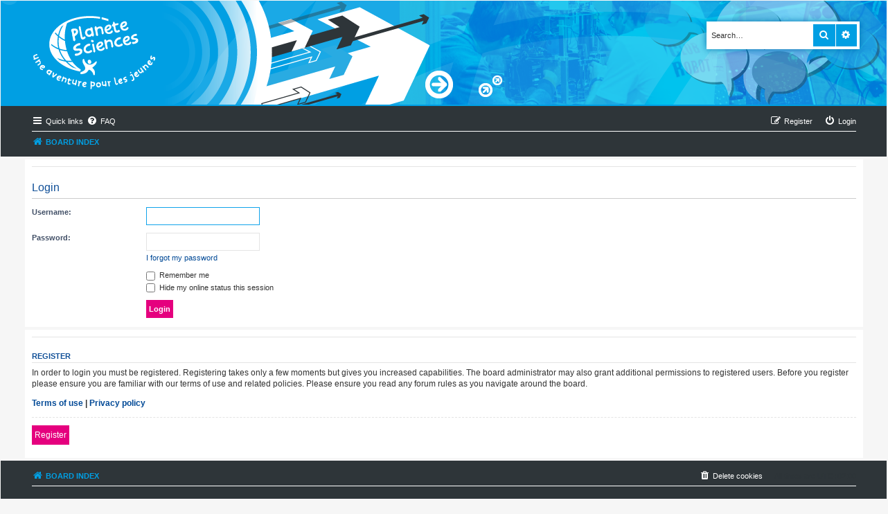

--- FILE ---
content_type: text/html; charset=UTF-8
request_url: https://www.planete-sciences.org/forums/ucp.php?mode=login&redirect=search.php%3Fsearch_id%3Dactive_topics&sid=756eff4c7d379ead4186af8f38d66875
body_size: 3820
content:
<!DOCTYPE html>
<html dir="ltr" lang="en-gb">
<head>
<meta charset="utf-8" />
<meta http-equiv="X-UA-Compatible" content="IE=edge">
<meta name="viewport" content="width=device-width, initial-scale=1" />

<title>Planete Sciences - User Control Panel - Login</title>

	<link rel="alternate" type="application/atom+xml" title="Feed - Planete Sciences" href="/forums/app.php/feed?sid=661999b1043c877605c160a5e6ffb54c">	<link rel="alternate" type="application/atom+xml" title="Feed - News" href="/forums/app.php/feed/news?sid=661999b1043c877605c160a5e6ffb54c">	<link rel="alternate" type="application/atom+xml" title="Feed - All forums" href="/forums/app.php/feed/forums?sid=661999b1043c877605c160a5e6ffb54c">	<link rel="alternate" type="application/atom+xml" title="Feed - New Topics" href="/forums/app.php/feed/topics?sid=661999b1043c877605c160a5e6ffb54c">	<link rel="alternate" type="application/atom+xml" title="Feed - Active Topics" href="/forums/app.php/feed/topics_active?sid=661999b1043c877605c160a5e6ffb54c">			

<!--
	phpBB style name: prosilver
	Based on style:   prosilver (this is the default phpBB3 style)
	Original author:  Tom Beddard ( http://www.subBlue.com/ )
	Modified by:
-->

<link href="./assets/css/font-awesome.min.css?assets_version=36" rel="stylesheet">
<link href="./styles/plasci_2017/theme/stylesheet.css?assets_version=36" rel="stylesheet">
<link href="./styles/plasci_2017/theme/en/stylesheet.css?assets_version=36" rel="stylesheet">




<!--[if lte IE 9]>
	<link href="./styles/plasci_2017/theme/tweaks.css?assets_version=36" rel="stylesheet">
<![endif]-->





</head>
<body id="phpbb" class="nojs notouch section-ucp ltr ">


<div id="wrap" class="wrap">
	<a id="top" class="top-anchor" accesskey="t"></a>
	<div id="page-header">
		<div class="headerbar" role="banner">
					<div class="inner">

			<div id="site-description" class="site-description">
				<a id="logo" class="logo" href="./index.php?sid=661999b1043c877605c160a5e6ffb54c" title="Board index"><span class="site_logo"></span></a>
				<h1>Planete Sciences</h1>
				<p>forums de Planete Sciences</p>
				<p class="skiplink"><a href="#start_here">Skip to content</a></p>
			</div>

									<div id="search-box" class="search-box search-header" role="search">
				<form action="./search.php?sid=661999b1043c877605c160a5e6ffb54c" method="get" id="search">
				<fieldset>
					<input name="keywords" id="keywords" type="search" maxlength="128" title="Search for keywords" class="inputbox search tiny" size="20" value="" placeholder="Search…" />
					<button class="button button-search" type="submit" title="Search">
						<i class="icon fa-search fa-fw" aria-hidden="true"></i><span class="sr-only">Search</span>
					</button>
					<a href="./search.php?sid=661999b1043c877605c160a5e6ffb54c" class="button button-search-end" title="Advanced search">
						<i class="icon fa-cog fa-fw" aria-hidden="true"></i><span class="sr-only">Advanced search</span>
					</a>
					<input type="hidden" name="sid" value="661999b1043c877605c160a5e6ffb54c" />

				</fieldset>
				</form>
			</div>
						
			</div>
					</div>
				<div class="navbar" role="navigation">
	<div class="inner">

	<ul id="nav-main" class="nav-main linklist" role="menubar">

		<li id="quick-links" class="quick-links dropdown-container responsive-menu" data-skip-responsive="true">
			<a href="#" class="dropdown-trigger">
				<i class="icon fa-bars fa-fw" aria-hidden="true"></i><span>Quick links</span>
			</a>
			<div class="dropdown">
				<div class="pointer"><div class="pointer-inner"></div></div>
				<ul class="dropdown-contents" role="menu">
					
											<li class="separator"></li>
																									<li>
								<a href="./search.php?search_id=unanswered&amp;sid=661999b1043c877605c160a5e6ffb54c" role="menuitem">
									<i class="icon fa-file-o fa-fw icon-gray" aria-hidden="true"></i><span>Unanswered topics</span>
								</a>
							</li>
							<li>
								<a href="./search.php?search_id=active_topics&amp;sid=661999b1043c877605c160a5e6ffb54c" role="menuitem">
									<i class="icon fa-file-o fa-fw icon-blue" aria-hidden="true"></i><span>Active topics</span>
								</a>
							</li>
							<li class="separator"></li>
							<li>
								<a href="./search.php?sid=661999b1043c877605c160a5e6ffb54c" role="menuitem">
									<i class="icon fa-search fa-fw" aria-hidden="true"></i><span>Search</span>
								</a>
							</li>
					
										<li class="separator"></li>

									</ul>
			</div>
		</li>

				<li data-skip-responsive="true">
			<a href="/forums/app.php/help/faq?sid=661999b1043c877605c160a5e6ffb54c" rel="help" title="Frequently Asked Questions" role="menuitem">
				<i class="icon fa-question-circle fa-fw" aria-hidden="true"></i><span>FAQ</span>
			</a>
		</li>
						
			<li class="rightside"  data-skip-responsive="true">
			<a href="./ucp.php?mode=login&amp;redirect=search.php?search_id=active_topics&amp;sid=661999b1043c877605c160a5e6ffb54c" title="Login" accesskey="x" role="menuitem">
				<i class="icon fa-power-off fa-fw" aria-hidden="true"></i><span>Login</span>
			</a>
		</li>
					<li class="rightside" data-skip-responsive="true">
				<a href="./ucp.php?mode=register&amp;sid=661999b1043c877605c160a5e6ffb54c" role="menuitem">
					<i class="icon fa-pencil-square-o  fa-fw" aria-hidden="true"></i><span>Register</span>
				</a>
			</li>
						</ul>

	<ul id="nav-breadcrumbs" class="nav-breadcrumbs linklist navlinks" role="menubar">
						<li class="breadcrumbs">
										<span class="crumb"  itemtype="http://data-vocabulary.org/Breadcrumb" itemscope=""><a href="./index.php?sid=661999b1043c877605c160a5e6ffb54c" itemprop="url" accesskey="h" data-navbar-reference="index"><i class="icon fa-home fa-fw"></i><span itemprop="title">Board index</span></a></span>

								</li>
		
					<li class="rightside responsive-search">
				<a href="./search.php?sid=661999b1043c877605c160a5e6ffb54c" title="View the advanced search options" role="menuitem">
					<i class="icon fa-search fa-fw" aria-hidden="true"></i><span class="sr-only">Search</span>
				</a>
			</li>
			</ul>

	</div>
</div>
	</div>

	
	<a id="start_here" class="anchor"></a>
	<div id="page-body" class="page-body" role="main">
		
		
<form action="./ucp.php?mode=login&amp;sid=661999b1043c877605c160a5e6ffb54c" method="post" id="login" data-focus="username">
<div class="panel">
	<div class="inner">

	<div class="content">
		<h2 class="login-title">Login</h2>

		<fieldset class="fields1">
				<dl>
			<dt><label for="username">Username:</label></dt>
			<dd><input type="text" tabindex="1" name="username" id="username" size="25" value="" class="inputbox autowidth" /></dd>
		</dl>
		<dl>
			<dt><label for="password">Password:</label></dt>
			<dd><input type="password" tabindex="2" id="password" name="password" size="25" class="inputbox autowidth" autocomplete="off" /></dd>
							<dd><a href="/forums/app.php/user/forgot_password?sid=661999b1043c877605c160a5e6ffb54c">I forgot my password</a></dd>									</dl>
						<dl>
			<dd><label for="autologin"><input type="checkbox" name="autologin" id="autologin" tabindex="4" /> Remember me</label></dd>			<dd><label for="viewonline"><input type="checkbox" name="viewonline" id="viewonline" tabindex="5" /> Hide my online status this session</label></dd>
		</dl>
		
		<input type="hidden" name="redirect" value="./ucp.php?mode=login&amp;redirect=search.php%3Fsearch_id%3Dactive_topics&amp;sid=661999b1043c877605c160a5e6ffb54c" />
<input type="hidden" name="creation_time" value="1764126328" />
<input type="hidden" name="form_token" value="257c1a46c1478a3d6d7ede37d2c93c4cdeb7df03" />

		<dl>
			<dt>&nbsp;</dt>
			<dd><input type="hidden" name="sid" value="661999b1043c877605c160a5e6ffb54c" />
<input type="hidden" name="redirect" value="search.php?search_id=active_topics" />
<input type="submit" name="login" tabindex="6" value="Login" class="button1" /></dd>
		</dl>
		</fieldset>
	</div>

		</div>
</div>


	<div class="panel">
		<div class="inner">

		<div class="content">
			<h3>Register</h3>
			<p>In order to login you must be registered. Registering takes only a few moments but gives you increased capabilities. The board administrator may also grant additional permissions to registered users. Before you register please ensure you are familiar with our terms of use and related policies. Please ensure you read any forum rules as you navigate around the board.</p>
			<p><strong><a href="./ucp.php?mode=terms&amp;sid=661999b1043c877605c160a5e6ffb54c">Terms of use</a> | <a href="./ucp.php?mode=privacy&amp;sid=661999b1043c877605c160a5e6ffb54c">Privacy policy</a></strong></p>
			<hr class="dashed" />
			<p><a href="./ucp.php?mode=register&amp;sid=661999b1043c877605c160a5e6ffb54c" class="button2">Register</a></p>
		</div>

		</div>
	</div>

</form>

			</div>


<div id="page-footer" class="page-footer" role="contentinfo">
	<div class="navbar" role="navigation">
	<div class="inner">

	<ul id="nav-footer" class="nav-footer linklist" role="menubar">
		<li class="breadcrumbs">
									<span class="crumb"><a href="./index.php?sid=661999b1043c877605c160a5e6ffb54c" data-navbar-reference="index"><i class="icon fa-home fa-fw" aria-hidden="true"></i><span>Board index</span></a></span>					</li>
		
				<li class="rightside">All times are <span title="UTC+2">UTC+02:00</span></li>
							<li class="rightside">
				<a href="./ucp.php?mode=delete_cookies&amp;sid=661999b1043c877605c160a5e6ffb54c" data-ajax="true" data-refresh="true" role="menuitem">
					<i class="icon fa-trash fa-fw" aria-hidden="true"></i><span>Delete cookies</span>
				</a>
			</li>
														</ul>

	</div>
</div>

	<div class="link__footer">
		<div class="inner">
			<div class="footer__column col-lg-3 col-md-3 col-sm-6">
				<div class="foot-menu-about footer-widget widget_advanced_menu" id="advanced_menu-2">
					<a id="logo" class="logo" href="http://planete-sciences.org" title="Accédez au site web de Planète Sciences" target="_blank"><span class="footer__site_logo footer__site_logo_planetesciences"></span></a>
					<h3>Planète Sciences</h3>
					<div class="menu-menu-qui-sommes-nous-container">
						<ul class="menu">
							<li class="footer__icon-website" id=""><a href="http://planete-sciences.org" target="_blank">Qui sommes-nous ?</a></li>
							<li class="footer__icon-facebook" id=""><a href="https://www.facebook.com/PlaneteSciences" target="_blank">Notre page Facebook</a></li>
							<li class="footer__icon-twitter" id=""><a href="https://twitter.com/planetesciences" target="_blank">Suivez-nous sur Twitter</a></li>
							<li class="footer__icon-webtv" id=""><a href="https://webtv.planete-sciences.org" target="_blank">Regardez notre WebTV</a></li>
							<li class="footer__icon-website" id=""><a href="http://www.planete-sciences.org/national/vieasso-nouveau.html" target="_blank">Devenez bénévoles</a></li>
							<li class="footer__icon-website" id=""><a href="http://www.planete-sciences.org/national/quisommesnous-risorangis.html" target="_blank">Nous contacter</a></li>
						</ul>
					</div>
				</div>
			</div>
		
			<div class="footer__column col-lg-3 col-md-3 col-sm-6">
				<div class="foot-menu-social footer-widget widget_advanced_menu" id="advanced_menu-1">
					<a id="logo" class="logo" href="http://coupederobotique.fr" title="Accédez au site web de la Coupe de France de Robotique" target="_blank"><span class="footer__site_logo footer__site_logo_coupe"></span></a>
					<h3>Coupe de France de Robotique</h3>
					<div class="menu-coupe-sur-internet-container">
						<ul class="menu">
							<li class="footer__icon-website" id=""><a href="http://coupederobotique.fr" target="_blank">Site officiel de la Coupe</a></li>
							<li class="footer__icon-twitter" id=""><a href="https://twitter.com/couperobotique" target="_blank">La Coupe sur Twitter</a></li>
							<li class="footer__icon-facebook" id=""><a href="https://www.facebook.com/coupe.france.robotique" target="_blank">La Coupe sur Facebook</a></li>
						</ul>
					</div>
				</div>
			</div>
		
			<div class="footer__column col-lg-3 col-md-3 col-sm-6">
				<div class="foot-menu-social footer-widget widget_advanced_menu" id="advanced_menu-2">
					<a id="logo" class="logo" href="http://tropheesderobotique.fr" title="Accédez au site web des Trophées de Robotique" target="_blank"><span class="footer__site_logo footer__site_logo_trophees"></span></a>
					<h3>Trophées de Robotique</h3>
					<div class="menu-trophees-sur-internet-container">
						<ul class="menu">
							<li class="footer__icon-website" id=""><a href="http://tropheesderobotique.fr" target="_blank">Site officiel des Trophées</a></li>
							<li class="footer__icon-twitter" id=""><a href="https://twitter.com/couperobotique" target="_blank">Les Trophées sur Twitter</a></li>
							<li class="footer__icon-facebook" id=""><a href="https://www.facebook.com/coupe.france.robotique" target="_blank">Les Trophées sur Facebook</a></li>
						</ul>
					</div>
				</div>
			</div>
		
			<div class="footer__column col-lg-3 col-md-3 col-sm-6">
				<div class="foot-menu-social footer-widget widget_advanced_menu" id="advanced_menu-3">
					<a id="logo" class="logo" href="http://eurobot.org" title="Accédez au site web Eurobot" target="_blank"><span class="footer__site_logo footer__site_logo_eurobot"></span></a>
					<h3>Eurobot<sup>OPEN</sup><br>Eurobot<sup>OPEN</sup> Jr.</h3>
					<div class="menu-eurobot-sur-internet-container">
						<ul class="menu">
							<li class="footer__icon-website" id=""><a href="http://eurobot.org" target="_blank">Site officiel Eurobot<sup>OPEN</sup></a></li>
							<li class="footer__icon-facebook" id=""><a href="https://www.facebook.com/eurobot" target="_blank">Eurobot<sup>OPEN</sup> sur Facebook</a></li>
						</ul>
					</div>
				</div>
			</div>
		</div>
		
	</div>


	<div class="copyright">
				Powered by <a href="https://www.phpbb.com/">phpBB</a>&reg; Forum Software &copy; phpBB Limited
									</div>

	<div id="darkenwrapper" class="darkenwrapper" data-ajax-error-title="AJAX error" data-ajax-error-text="Something went wrong when processing your request." data-ajax-error-text-abort="User aborted request." data-ajax-error-text-timeout="Your request timed out; please try again." data-ajax-error-text-parsererror="Something went wrong with the request and the server returned an invalid reply.">
		<div id="darken" class="darken">&nbsp;</div>
	</div>

	<div id="phpbb_alert" class="phpbb_alert" data-l-err="Error" data-l-timeout-processing-req="Request timed out.">
		<a href="#" class="alert_close">
			<i class="icon fa-times-circle fa-fw" aria-hidden="true"></i>
		</a>
		<h3 class="alert_title">&nbsp;</h3><p class="alert_text"></p>
	</div>
	<div id="phpbb_confirm" class="phpbb_alert">
		<a href="#" class="alert_close">
			<i class="icon fa-times-circle fa-fw" aria-hidden="true"></i>
		</a>
		<div class="alert_text"></div>
	</div>
</div>

</div>

<div>
	<a id="bottom" class="anchor" accesskey="z"></a>
	</div>

<script type="text/javascript" src="./assets/javascript/jquery-3.6.0.min.js?assets_version=36"></script>
<script type="text/javascript" src="./assets/javascript/core.js?assets_version=36"></script>



<script src="./styles/plasci_2017/template/forum_fn.js?assets_version=36"></script>
<script src="./styles/plasci_2017/template/ajax.js?assets_version=36"></script>




</body>
</html>
